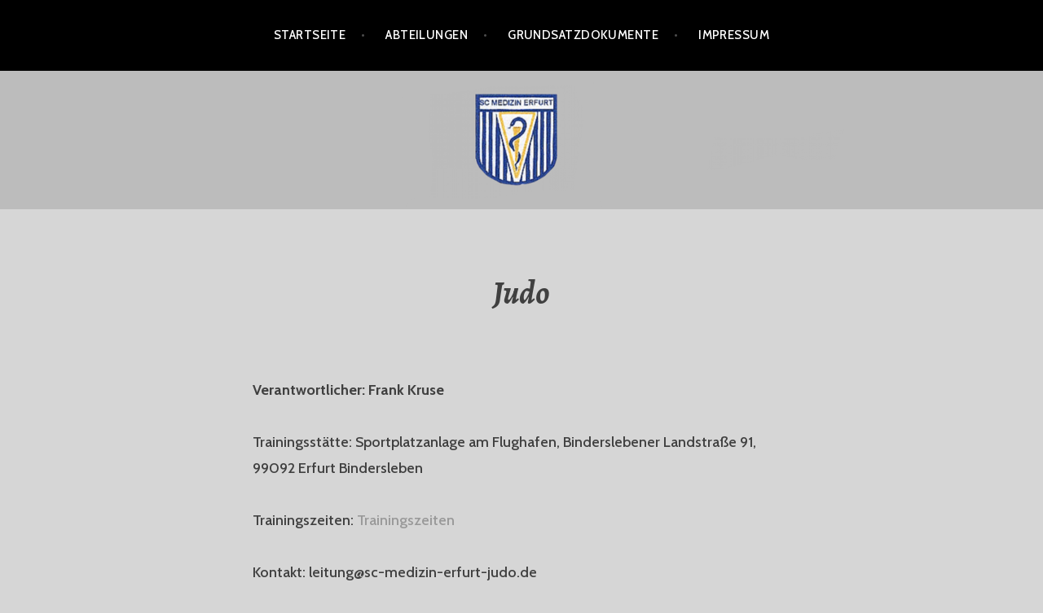

--- FILE ---
content_type: text/html; charset=UTF-8
request_url: http://sc-medizin-erfurt.de/judo
body_size: 11565
content:
<!DOCTYPE html>
<html lang="de">
<head>
<meta charset="UTF-8">
<meta name="viewport" content="width=device-width, initial-scale=1">
<link rel="profile" href="http://gmpg.org/xfn/11">
<link rel="pingback" href="http://sc-medizin-erfurt.de/xmlrpc.php">

<title>Judo &#8211; SC-Medizin-Erfurt</title>
<meta name='robots' content='max-image-preview:large' />
	<style>img:is([sizes="auto" i], [sizes^="auto," i]) { contain-intrinsic-size: 3000px 1500px }</style>
	<link rel='dns-prefetch' href='//fonts.googleapis.com' />
<link rel="alternate" type="application/rss+xml" title="SC-Medizin-Erfurt &raquo; Feed" href="http://sc-medizin-erfurt.de/feed" />
<link rel="alternate" type="application/rss+xml" title="SC-Medizin-Erfurt &raquo; Kommentar-Feed" href="http://sc-medizin-erfurt.de/comments/feed" />
<link rel="alternate" type="text/calendar" title="SC-Medizin-Erfurt &raquo; iCal Feed" href="http://sc-medizin-erfurt.de/events/?ical=1" />
<script type="text/javascript">
/* <![CDATA[ */
window._wpemojiSettings = {"baseUrl":"https:\/\/s.w.org\/images\/core\/emoji\/16.0.1\/72x72\/","ext":".png","svgUrl":"https:\/\/s.w.org\/images\/core\/emoji\/16.0.1\/svg\/","svgExt":".svg","source":{"concatemoji":"http:\/\/sc-medizin-erfurt.de\/wp-includes\/js\/wp-emoji-release.min.js?ver=6.8.3"}};
/*! This file is auto-generated */
!function(s,n){var o,i,e;function c(e){try{var t={supportTests:e,timestamp:(new Date).valueOf()};sessionStorage.setItem(o,JSON.stringify(t))}catch(e){}}function p(e,t,n){e.clearRect(0,0,e.canvas.width,e.canvas.height),e.fillText(t,0,0);var t=new Uint32Array(e.getImageData(0,0,e.canvas.width,e.canvas.height).data),a=(e.clearRect(0,0,e.canvas.width,e.canvas.height),e.fillText(n,0,0),new Uint32Array(e.getImageData(0,0,e.canvas.width,e.canvas.height).data));return t.every(function(e,t){return e===a[t]})}function u(e,t){e.clearRect(0,0,e.canvas.width,e.canvas.height),e.fillText(t,0,0);for(var n=e.getImageData(16,16,1,1),a=0;a<n.data.length;a++)if(0!==n.data[a])return!1;return!0}function f(e,t,n,a){switch(t){case"flag":return n(e,"\ud83c\udff3\ufe0f\u200d\u26a7\ufe0f","\ud83c\udff3\ufe0f\u200b\u26a7\ufe0f")?!1:!n(e,"\ud83c\udde8\ud83c\uddf6","\ud83c\udde8\u200b\ud83c\uddf6")&&!n(e,"\ud83c\udff4\udb40\udc67\udb40\udc62\udb40\udc65\udb40\udc6e\udb40\udc67\udb40\udc7f","\ud83c\udff4\u200b\udb40\udc67\u200b\udb40\udc62\u200b\udb40\udc65\u200b\udb40\udc6e\u200b\udb40\udc67\u200b\udb40\udc7f");case"emoji":return!a(e,"\ud83e\udedf")}return!1}function g(e,t,n,a){var r="undefined"!=typeof WorkerGlobalScope&&self instanceof WorkerGlobalScope?new OffscreenCanvas(300,150):s.createElement("canvas"),o=r.getContext("2d",{willReadFrequently:!0}),i=(o.textBaseline="top",o.font="600 32px Arial",{});return e.forEach(function(e){i[e]=t(o,e,n,a)}),i}function t(e){var t=s.createElement("script");t.src=e,t.defer=!0,s.head.appendChild(t)}"undefined"!=typeof Promise&&(o="wpEmojiSettingsSupports",i=["flag","emoji"],n.supports={everything:!0,everythingExceptFlag:!0},e=new Promise(function(e){s.addEventListener("DOMContentLoaded",e,{once:!0})}),new Promise(function(t){var n=function(){try{var e=JSON.parse(sessionStorage.getItem(o));if("object"==typeof e&&"number"==typeof e.timestamp&&(new Date).valueOf()<e.timestamp+604800&&"object"==typeof e.supportTests)return e.supportTests}catch(e){}return null}();if(!n){if("undefined"!=typeof Worker&&"undefined"!=typeof OffscreenCanvas&&"undefined"!=typeof URL&&URL.createObjectURL&&"undefined"!=typeof Blob)try{var e="postMessage("+g.toString()+"("+[JSON.stringify(i),f.toString(),p.toString(),u.toString()].join(",")+"));",a=new Blob([e],{type:"text/javascript"}),r=new Worker(URL.createObjectURL(a),{name:"wpTestEmojiSupports"});return void(r.onmessage=function(e){c(n=e.data),r.terminate(),t(n)})}catch(e){}c(n=g(i,f,p,u))}t(n)}).then(function(e){for(var t in e)n.supports[t]=e[t],n.supports.everything=n.supports.everything&&n.supports[t],"flag"!==t&&(n.supports.everythingExceptFlag=n.supports.everythingExceptFlag&&n.supports[t]);n.supports.everythingExceptFlag=n.supports.everythingExceptFlag&&!n.supports.flag,n.DOMReady=!1,n.readyCallback=function(){n.DOMReady=!0}}).then(function(){return e}).then(function(){var e;n.supports.everything||(n.readyCallback(),(e=n.source||{}).concatemoji?t(e.concatemoji):e.wpemoji&&e.twemoji&&(t(e.twemoji),t(e.wpemoji)))}))}((window,document),window._wpemojiSettings);
/* ]]> */
</script>
<style id='wp-emoji-styles-inline-css' type='text/css'>

	img.wp-smiley, img.emoji {
		display: inline !important;
		border: none !important;
		box-shadow: none !important;
		height: 1em !important;
		width: 1em !important;
		margin: 0 0.07em !important;
		vertical-align: -0.1em !important;
		background: none !important;
		padding: 0 !important;
	}
</style>
<link rel='stylesheet' id='wp-block-library-css' href='http://sc-medizin-erfurt.de/wp-includes/css/dist/block-library/style.min.css?ver=6.8.3' type='text/css' media='all' />
<style id='classic-theme-styles-inline-css' type='text/css'>
/*! This file is auto-generated */
.wp-block-button__link{color:#fff;background-color:#32373c;border-radius:9999px;box-shadow:none;text-decoration:none;padding:calc(.667em + 2px) calc(1.333em + 2px);font-size:1.125em}.wp-block-file__button{background:#32373c;color:#fff;text-decoration:none}
</style>
<style id='global-styles-inline-css' type='text/css'>
:root{--wp--preset--aspect-ratio--square: 1;--wp--preset--aspect-ratio--4-3: 4/3;--wp--preset--aspect-ratio--3-4: 3/4;--wp--preset--aspect-ratio--3-2: 3/2;--wp--preset--aspect-ratio--2-3: 2/3;--wp--preset--aspect-ratio--16-9: 16/9;--wp--preset--aspect-ratio--9-16: 9/16;--wp--preset--color--black: #000000;--wp--preset--color--cyan-bluish-gray: #abb8c3;--wp--preset--color--white: #ffffff;--wp--preset--color--pale-pink: #f78da7;--wp--preset--color--vivid-red: #cf2e2e;--wp--preset--color--luminous-vivid-orange: #ff6900;--wp--preset--color--luminous-vivid-amber: #fcb900;--wp--preset--color--light-green-cyan: #7bdcb5;--wp--preset--color--vivid-green-cyan: #00d084;--wp--preset--color--pale-cyan-blue: #8ed1fc;--wp--preset--color--vivid-cyan-blue: #0693e3;--wp--preset--color--vivid-purple: #9b51e0;--wp--preset--gradient--vivid-cyan-blue-to-vivid-purple: linear-gradient(135deg,rgba(6,147,227,1) 0%,rgb(155,81,224) 100%);--wp--preset--gradient--light-green-cyan-to-vivid-green-cyan: linear-gradient(135deg,rgb(122,220,180) 0%,rgb(0,208,130) 100%);--wp--preset--gradient--luminous-vivid-amber-to-luminous-vivid-orange: linear-gradient(135deg,rgba(252,185,0,1) 0%,rgba(255,105,0,1) 100%);--wp--preset--gradient--luminous-vivid-orange-to-vivid-red: linear-gradient(135deg,rgba(255,105,0,1) 0%,rgb(207,46,46) 100%);--wp--preset--gradient--very-light-gray-to-cyan-bluish-gray: linear-gradient(135deg,rgb(238,238,238) 0%,rgb(169,184,195) 100%);--wp--preset--gradient--cool-to-warm-spectrum: linear-gradient(135deg,rgb(74,234,220) 0%,rgb(151,120,209) 20%,rgb(207,42,186) 40%,rgb(238,44,130) 60%,rgb(251,105,98) 80%,rgb(254,248,76) 100%);--wp--preset--gradient--blush-light-purple: linear-gradient(135deg,rgb(255,206,236) 0%,rgb(152,150,240) 100%);--wp--preset--gradient--blush-bordeaux: linear-gradient(135deg,rgb(254,205,165) 0%,rgb(254,45,45) 50%,rgb(107,0,62) 100%);--wp--preset--gradient--luminous-dusk: linear-gradient(135deg,rgb(255,203,112) 0%,rgb(199,81,192) 50%,rgb(65,88,208) 100%);--wp--preset--gradient--pale-ocean: linear-gradient(135deg,rgb(255,245,203) 0%,rgb(182,227,212) 50%,rgb(51,167,181) 100%);--wp--preset--gradient--electric-grass: linear-gradient(135deg,rgb(202,248,128) 0%,rgb(113,206,126) 100%);--wp--preset--gradient--midnight: linear-gradient(135deg,rgb(2,3,129) 0%,rgb(40,116,252) 100%);--wp--preset--font-size--small: 13px;--wp--preset--font-size--medium: 20px;--wp--preset--font-size--large: 36px;--wp--preset--font-size--x-large: 42px;--wp--preset--spacing--20: 0.44rem;--wp--preset--spacing--30: 0.67rem;--wp--preset--spacing--40: 1rem;--wp--preset--spacing--50: 1.5rem;--wp--preset--spacing--60: 2.25rem;--wp--preset--spacing--70: 3.38rem;--wp--preset--spacing--80: 5.06rem;--wp--preset--shadow--natural: 6px 6px 9px rgba(0, 0, 0, 0.2);--wp--preset--shadow--deep: 12px 12px 50px rgba(0, 0, 0, 0.4);--wp--preset--shadow--sharp: 6px 6px 0px rgba(0, 0, 0, 0.2);--wp--preset--shadow--outlined: 6px 6px 0px -3px rgba(255, 255, 255, 1), 6px 6px rgba(0, 0, 0, 1);--wp--preset--shadow--crisp: 6px 6px 0px rgba(0, 0, 0, 1);}:where(.is-layout-flex){gap: 0.5em;}:where(.is-layout-grid){gap: 0.5em;}body .is-layout-flex{display: flex;}.is-layout-flex{flex-wrap: wrap;align-items: center;}.is-layout-flex > :is(*, div){margin: 0;}body .is-layout-grid{display: grid;}.is-layout-grid > :is(*, div){margin: 0;}:where(.wp-block-columns.is-layout-flex){gap: 2em;}:where(.wp-block-columns.is-layout-grid){gap: 2em;}:where(.wp-block-post-template.is-layout-flex){gap: 1.25em;}:where(.wp-block-post-template.is-layout-grid){gap: 1.25em;}.has-black-color{color: var(--wp--preset--color--black) !important;}.has-cyan-bluish-gray-color{color: var(--wp--preset--color--cyan-bluish-gray) !important;}.has-white-color{color: var(--wp--preset--color--white) !important;}.has-pale-pink-color{color: var(--wp--preset--color--pale-pink) !important;}.has-vivid-red-color{color: var(--wp--preset--color--vivid-red) !important;}.has-luminous-vivid-orange-color{color: var(--wp--preset--color--luminous-vivid-orange) !important;}.has-luminous-vivid-amber-color{color: var(--wp--preset--color--luminous-vivid-amber) !important;}.has-light-green-cyan-color{color: var(--wp--preset--color--light-green-cyan) !important;}.has-vivid-green-cyan-color{color: var(--wp--preset--color--vivid-green-cyan) !important;}.has-pale-cyan-blue-color{color: var(--wp--preset--color--pale-cyan-blue) !important;}.has-vivid-cyan-blue-color{color: var(--wp--preset--color--vivid-cyan-blue) !important;}.has-vivid-purple-color{color: var(--wp--preset--color--vivid-purple) !important;}.has-black-background-color{background-color: var(--wp--preset--color--black) !important;}.has-cyan-bluish-gray-background-color{background-color: var(--wp--preset--color--cyan-bluish-gray) !important;}.has-white-background-color{background-color: var(--wp--preset--color--white) !important;}.has-pale-pink-background-color{background-color: var(--wp--preset--color--pale-pink) !important;}.has-vivid-red-background-color{background-color: var(--wp--preset--color--vivid-red) !important;}.has-luminous-vivid-orange-background-color{background-color: var(--wp--preset--color--luminous-vivid-orange) !important;}.has-luminous-vivid-amber-background-color{background-color: var(--wp--preset--color--luminous-vivid-amber) !important;}.has-light-green-cyan-background-color{background-color: var(--wp--preset--color--light-green-cyan) !important;}.has-vivid-green-cyan-background-color{background-color: var(--wp--preset--color--vivid-green-cyan) !important;}.has-pale-cyan-blue-background-color{background-color: var(--wp--preset--color--pale-cyan-blue) !important;}.has-vivid-cyan-blue-background-color{background-color: var(--wp--preset--color--vivid-cyan-blue) !important;}.has-vivid-purple-background-color{background-color: var(--wp--preset--color--vivid-purple) !important;}.has-black-border-color{border-color: var(--wp--preset--color--black) !important;}.has-cyan-bluish-gray-border-color{border-color: var(--wp--preset--color--cyan-bluish-gray) !important;}.has-white-border-color{border-color: var(--wp--preset--color--white) !important;}.has-pale-pink-border-color{border-color: var(--wp--preset--color--pale-pink) !important;}.has-vivid-red-border-color{border-color: var(--wp--preset--color--vivid-red) !important;}.has-luminous-vivid-orange-border-color{border-color: var(--wp--preset--color--luminous-vivid-orange) !important;}.has-luminous-vivid-amber-border-color{border-color: var(--wp--preset--color--luminous-vivid-amber) !important;}.has-light-green-cyan-border-color{border-color: var(--wp--preset--color--light-green-cyan) !important;}.has-vivid-green-cyan-border-color{border-color: var(--wp--preset--color--vivid-green-cyan) !important;}.has-pale-cyan-blue-border-color{border-color: var(--wp--preset--color--pale-cyan-blue) !important;}.has-vivid-cyan-blue-border-color{border-color: var(--wp--preset--color--vivid-cyan-blue) !important;}.has-vivid-purple-border-color{border-color: var(--wp--preset--color--vivid-purple) !important;}.has-vivid-cyan-blue-to-vivid-purple-gradient-background{background: var(--wp--preset--gradient--vivid-cyan-blue-to-vivid-purple) !important;}.has-light-green-cyan-to-vivid-green-cyan-gradient-background{background: var(--wp--preset--gradient--light-green-cyan-to-vivid-green-cyan) !important;}.has-luminous-vivid-amber-to-luminous-vivid-orange-gradient-background{background: var(--wp--preset--gradient--luminous-vivid-amber-to-luminous-vivid-orange) !important;}.has-luminous-vivid-orange-to-vivid-red-gradient-background{background: var(--wp--preset--gradient--luminous-vivid-orange-to-vivid-red) !important;}.has-very-light-gray-to-cyan-bluish-gray-gradient-background{background: var(--wp--preset--gradient--very-light-gray-to-cyan-bluish-gray) !important;}.has-cool-to-warm-spectrum-gradient-background{background: var(--wp--preset--gradient--cool-to-warm-spectrum) !important;}.has-blush-light-purple-gradient-background{background: var(--wp--preset--gradient--blush-light-purple) !important;}.has-blush-bordeaux-gradient-background{background: var(--wp--preset--gradient--blush-bordeaux) !important;}.has-luminous-dusk-gradient-background{background: var(--wp--preset--gradient--luminous-dusk) !important;}.has-pale-ocean-gradient-background{background: var(--wp--preset--gradient--pale-ocean) !important;}.has-electric-grass-gradient-background{background: var(--wp--preset--gradient--electric-grass) !important;}.has-midnight-gradient-background{background: var(--wp--preset--gradient--midnight) !important;}.has-small-font-size{font-size: var(--wp--preset--font-size--small) !important;}.has-medium-font-size{font-size: var(--wp--preset--font-size--medium) !important;}.has-large-font-size{font-size: var(--wp--preset--font-size--large) !important;}.has-x-large-font-size{font-size: var(--wp--preset--font-size--x-large) !important;}
:where(.wp-block-post-template.is-layout-flex){gap: 1.25em;}:where(.wp-block-post-template.is-layout-grid){gap: 1.25em;}
:where(.wp-block-columns.is-layout-flex){gap: 2em;}:where(.wp-block-columns.is-layout-grid){gap: 2em;}
:root :where(.wp-block-pullquote){font-size: 1.5em;line-height: 1.6;}
</style>
<link rel='stylesheet' id='bsk-pdf-manager-pro-css-css' href='http://sc-medizin-erfurt.de/wp-content/plugins/bsk-pdf-manager/css/bsk-pdf-manager-pro.css?ver=1752340630' type='text/css' media='all' />
<link rel='stylesheet' id='argent-style-css' href='http://sc-medizin-erfurt.de/wp-content/themes/argent/style.css?ver=6.8.3' type='text/css' media='all' />
<style id='argent-style-inline-css' type='text/css'>
.site-branding { background-image: url(http://sc-medizin-erfurt.de/wp-content/uploads/2025/07/cropped-cropped-logo-breitbild-grau-unterlegt-neu-2.png); }
</style>
<link rel='stylesheet' id='argent-fonts-css' href='https://fonts.googleapis.com/css?family=Cabin%3A500%2C700%2C500italic%2C700italic%7CAlegreya%3A400%2C700%2C400italic%2C700italic&#038;subset=latin%2Clatin-ext' type='text/css' media='all' />
<link rel='stylesheet' id='genericons-css' href='http://sc-medizin-erfurt.de/wp-content/themes/argent/genericons/genericons.css?ver=3.4.1' type='text/css' media='all' />
<link rel='stylesheet' id='tablepress-default-css' href='http://sc-medizin-erfurt.de/wp-content/plugins/tablepress/css/build/default.css?ver=3.1.3' type='text/css' media='all' />
<link rel='stylesheet' id='um_modal-css' href='http://sc-medizin-erfurt.de/wp-content/plugins/ultimate-member/assets/css/um-modal.min.css?ver=2.10.5' type='text/css' media='all' />
<link rel='stylesheet' id='um_ui-css' href='http://sc-medizin-erfurt.de/wp-content/plugins/ultimate-member/assets/libs/jquery-ui/jquery-ui.min.css?ver=1.13.2' type='text/css' media='all' />
<link rel='stylesheet' id='um_tipsy-css' href='http://sc-medizin-erfurt.de/wp-content/plugins/ultimate-member/assets/libs/tipsy/tipsy.min.css?ver=1.0.0a' type='text/css' media='all' />
<link rel='stylesheet' id='um_raty-css' href='http://sc-medizin-erfurt.de/wp-content/plugins/ultimate-member/assets/libs/raty/um-raty.min.css?ver=2.6.0' type='text/css' media='all' />
<link rel='stylesheet' id='select2-css' href='http://sc-medizin-erfurt.de/wp-content/plugins/ultimate-member/assets/libs/select2/select2.min.css?ver=4.0.13' type='text/css' media='all' />
<link rel='stylesheet' id='um_fileupload-css' href='http://sc-medizin-erfurt.de/wp-content/plugins/ultimate-member/assets/css/um-fileupload.min.css?ver=2.10.5' type='text/css' media='all' />
<link rel='stylesheet' id='um_confirm-css' href='http://sc-medizin-erfurt.de/wp-content/plugins/ultimate-member/assets/libs/um-confirm/um-confirm.min.css?ver=1.0' type='text/css' media='all' />
<link rel='stylesheet' id='um_datetime-css' href='http://sc-medizin-erfurt.de/wp-content/plugins/ultimate-member/assets/libs/pickadate/default.min.css?ver=3.6.2' type='text/css' media='all' />
<link rel='stylesheet' id='um_datetime_date-css' href='http://sc-medizin-erfurt.de/wp-content/plugins/ultimate-member/assets/libs/pickadate/default.date.min.css?ver=3.6.2' type='text/css' media='all' />
<link rel='stylesheet' id='um_datetime_time-css' href='http://sc-medizin-erfurt.de/wp-content/plugins/ultimate-member/assets/libs/pickadate/default.time.min.css?ver=3.6.2' type='text/css' media='all' />
<link rel='stylesheet' id='um_fonticons_ii-css' href='http://sc-medizin-erfurt.de/wp-content/plugins/ultimate-member/assets/libs/legacy/fonticons/fonticons-ii.min.css?ver=2.10.5' type='text/css' media='all' />
<link rel='stylesheet' id='um_fonticons_fa-css' href='http://sc-medizin-erfurt.de/wp-content/plugins/ultimate-member/assets/libs/legacy/fonticons/fonticons-fa.min.css?ver=2.10.5' type='text/css' media='all' />
<link rel='stylesheet' id='um_fontawesome-css' href='http://sc-medizin-erfurt.de/wp-content/plugins/ultimate-member/assets/css/um-fontawesome.min.css?ver=6.5.2' type='text/css' media='all' />
<link rel='stylesheet' id='um_common-css' href='http://sc-medizin-erfurt.de/wp-content/plugins/ultimate-member/assets/css/common.min.css?ver=2.10.5' type='text/css' media='all' />
<link rel='stylesheet' id='um_responsive-css' href='http://sc-medizin-erfurt.de/wp-content/plugins/ultimate-member/assets/css/um-responsive.min.css?ver=2.10.5' type='text/css' media='all' />
<link rel='stylesheet' id='um_styles-css' href='http://sc-medizin-erfurt.de/wp-content/plugins/ultimate-member/assets/css/um-styles.min.css?ver=2.10.5' type='text/css' media='all' />
<link rel='stylesheet' id='um_crop-css' href='http://sc-medizin-erfurt.de/wp-content/plugins/ultimate-member/assets/libs/cropper/cropper.min.css?ver=1.6.1' type='text/css' media='all' />
<link rel='stylesheet' id='um_profile-css' href='http://sc-medizin-erfurt.de/wp-content/plugins/ultimate-member/assets/css/um-profile.min.css?ver=2.10.5' type='text/css' media='all' />
<link rel='stylesheet' id='um_account-css' href='http://sc-medizin-erfurt.de/wp-content/plugins/ultimate-member/assets/css/um-account.min.css?ver=2.10.5' type='text/css' media='all' />
<link rel='stylesheet' id='um_misc-css' href='http://sc-medizin-erfurt.de/wp-content/plugins/ultimate-member/assets/css/um-misc.min.css?ver=2.10.5' type='text/css' media='all' />
<link rel='stylesheet' id='um_default_css-css' href='http://sc-medizin-erfurt.de/wp-content/plugins/ultimate-member/assets/css/um-old-default.min.css?ver=2.10.5' type='text/css' media='all' />
<script type="text/javascript" src="http://sc-medizin-erfurt.de/wp-includes/js/jquery/jquery.min.js?ver=3.7.1" id="jquery-core-js"></script>
<script type="text/javascript" src="http://sc-medizin-erfurt.de/wp-includes/js/jquery/jquery-migrate.min.js?ver=3.4.1" id="jquery-migrate-js"></script>
<script type="text/javascript" id="bsk-pdf-manager-pro-js-extra">
/* <![CDATA[ */
var bsk_pdf_pro = {"ajaxurl":"http:\/\/sc-medizin-erfurt.de\/wp-admin\/admin-ajax.php"};
/* ]]> */
</script>
<script type="text/javascript" src="http://sc-medizin-erfurt.de/wp-content/plugins/bsk-pdf-manager/js/bsk_pdf_manager_pro.js?ver=1752340630" id="bsk-pdf-manager-pro-js"></script>
<script type="text/javascript" src="http://sc-medizin-erfurt.de/wp-content/plugins/ultimate-member/assets/js/um-gdpr.min.js?ver=2.10.5" id="um-gdpr-js"></script>
<link rel="https://api.w.org/" href="http://sc-medizin-erfurt.de/wp-json/" /><link rel="alternate" title="JSON" type="application/json" href="http://sc-medizin-erfurt.de/wp-json/wp/v2/pages/29" /><link rel="EditURI" type="application/rsd+xml" title="RSD" href="http://sc-medizin-erfurt.de/xmlrpc.php?rsd" />
<meta name="generator" content="WordPress 6.8.3" />
<link rel="canonical" href="http://sc-medizin-erfurt.de/judo" />
<link rel='shortlink' href='http://sc-medizin-erfurt.de/?p=29' />
<link rel="alternate" title="oEmbed (JSON)" type="application/json+oembed" href="http://sc-medizin-erfurt.de/wp-json/oembed/1.0/embed?url=http%3A%2F%2Fsc-medizin-erfurt.de%2Fjudo" />
<link rel="alternate" title="oEmbed (XML)" type="text/xml+oembed" href="http://sc-medizin-erfurt.de/wp-json/oembed/1.0/embed?url=http%3A%2F%2Fsc-medizin-erfurt.de%2Fjudo&#038;format=xml" />
<meta name="tec-api-version" content="v1"><meta name="tec-api-origin" content="http://sc-medizin-erfurt.de"><link rel="alternate" href="http://sc-medizin-erfurt.de/wp-json/tribe/events/v1/" /><style type="text/css">.broken_link, a.broken_link {
	text-decoration: line-through;
}</style>	<style type="text/css">
			.site-title,
		.site-description {
			position: absolute;
			clip: rect(1px, 1px, 1px, 1px);
		}
	
	</style>
<style type="text/css" id="custom-background-css">
body.custom-background { background-color: #d6d6d6; }
</style>
	<link rel="icon" href="http://sc-medizin-erfurt.de/wp-content/uploads/2020/04/cropped-logo-32x32.png" sizes="32x32" />
<link rel="icon" href="http://sc-medizin-erfurt.de/wp-content/uploads/2020/04/cropped-logo-192x192.png" sizes="192x192" />
<link rel="apple-touch-icon" href="http://sc-medizin-erfurt.de/wp-content/uploads/2020/04/cropped-logo-180x180.png" />
<meta name="msapplication-TileImage" content="http://sc-medizin-erfurt.de/wp-content/uploads/2020/04/cropped-logo-270x270.png" />
</head>

<body class="wp-singular page-template-default page page-id-29 custom-background wp-theme-argent tribe-no-js without-featured-image">
<div id="page" class="hfeed site">
	<a class="skip-link screen-reader-text" href="#content">Zum Inhalt springen</a>

	<header id="masthead" class="site-header" role="banner">

		<nav id="site-navigation" class="main-navigation" role="navigation">
			<button class="menu-toggle" aria-controls="primary-menu" aria-expanded="false">Menü</button>
			<div class="menu-hauptmenue-container"><ul id="primary-menu" class="menu"><li id="menu-item-100" class="menu-item menu-item-type-post_type menu-item-object-page menu-item-home menu-item-has-children menu-item-100"><a href="http://sc-medizin-erfurt.de/">Startseite</a>
<ul class="sub-menu">
	<li id="menu-item-2736" class="menu-item menu-item-type-post_type menu-item-object-page menu-item-2736"><a href="http://sc-medizin-erfurt.de/vereinssportfest-2024">Vereinssportfest 2024</a></li>
	<li id="menu-item-1286" class="menu-item menu-item-type-post_type menu-item-object-page menu-item-1286"><a href="http://sc-medizin-erfurt.de/informationen-zur-geschichte-des-vereins">Informationen zur Geschichte des Vereins</a></li>
</ul>
</li>
<li id="menu-item-88" class="menu-item menu-item-type-post_type menu-item-object-page current-menu-ancestor current-menu-parent current_page_parent current_page_ancestor menu-item-has-children menu-item-88"><a href="http://sc-medizin-erfurt.de/abteilungen">Abteilungen</a>
<ul class="sub-menu">
	<li id="menu-item-95" class="menu-item menu-item-type-post_type menu-item-object-page current-menu-item page_item page-item-29 current_page_item menu-item-has-children menu-item-95"><a href="http://sc-medizin-erfurt.de/judo" aria-current="page">Judo</a>
	<ul class="sub-menu">
		<li id="menu-item-2642" class="menu-item menu-item-type-post_type menu-item-object-page menu-item-2642"><a href="http://sc-medizin-erfurt.de/aktuelles-2024">Aktuelles</a></li>
		<li id="menu-item-101" class="menu-item menu-item-type-post_type menu-item-object-page menu-item-101"><a href="http://sc-medizin-erfurt.de/termine">Termine</a></li>
		<li id="menu-item-102" class="menu-item menu-item-type-post_type menu-item-object-page menu-item-102"><a href="http://sc-medizin-erfurt.de/trainingszeiten">Trainingszeiten</a></li>
		<li id="menu-item-1101" class="menu-item menu-item-type-post_type menu-item-object-page menu-item-has-children menu-item-1101"><a href="http://sc-medizin-erfurt.de/trainingsgruppe-jugend-u9-u16">Trainingsgruppe Jugend U9 – U16</a>
		<ul class="sub-menu">
			<li id="menu-item-897" class="menu-item menu-item-type-post_type menu-item-object-page menu-item-897"><a href="http://sc-medizin-erfurt.de/unsere-trainer">Unsere Trainerin und Trainer</a></li>
			<li id="menu-item-975" class="menu-item menu-item-type-post_type menu-item-object-page menu-item-has-children menu-item-975"><a href="http://sc-medizin-erfurt.de/sportliche-erfolge">Sportliche Erfolge</a>
			<ul class="sub-menu">
				<li id="menu-item-2166" class="menu-item menu-item-type-post_type menu-item-object-page menu-item-2166"><a href="http://sc-medizin-erfurt.de/erfolge-im-jahr-2024">Erfolge im Jahr 2024</a></li>
				<li id="menu-item-1026" class="menu-item menu-item-type-post_type menu-item-object-page menu-item-1026"><a href="http://sc-medizin-erfurt.de/jahr-2023">Erfolge im Jahr 2023</a></li>
				<li id="menu-item-1021" class="menu-item menu-item-type-post_type menu-item-object-page menu-item-1021"><a href="http://sc-medizin-erfurt.de/jahr-2022">Erfolge im Jahr 2022</a></li>
			</ul>
</li>
		</ul>
</li>
		<li id="menu-item-869" class="menu-item menu-item-type-post_type menu-item-object-page menu-item-869"><a href="http://sc-medizin-erfurt.de/trainingsgruppen">Trainingsgruppe der alten Herren</a></li>
		<li id="menu-item-2191" class="menu-item menu-item-type-post_type menu-item-object-page menu-item-2191"><a href="http://sc-medizin-erfurt.de/in-memoriam">In Memoriam</a></li>
		<li id="menu-item-97" class="menu-item menu-item-type-post_type menu-item-object-page menu-item-97"><a href="http://sc-medizin-erfurt.de/kontakt">Kontakt</a></li>
	</ul>
</li>
	<li id="menu-item-90" class="menu-item menu-item-type-post_type menu-item-object-page menu-item-90"><a href="http://sc-medizin-erfurt.de/fussball">Fußball</a></li>
	<li id="menu-item-94" class="menu-item menu-item-type-post_type menu-item-object-page menu-item-94"><a href="http://sc-medizin-erfurt.de/inline-eishockey">Inline/Eishockey</a></li>
	<li id="menu-item-96" class="menu-item menu-item-type-post_type menu-item-object-page menu-item-96"><a href="http://sc-medizin-erfurt.de/kegeln">Kegeln</a></li>
	<li id="menu-item-98" class="menu-item menu-item-type-post_type menu-item-object-page menu-item-98"><a href="http://sc-medizin-erfurt.de/rollhockey">Rollhockey</a></li>
	<li id="menu-item-99" class="menu-item menu-item-type-post_type menu-item-object-page menu-item-99"><a href="http://sc-medizin-erfurt.de/schwimmen">Schwimmen</a></li>
	<li id="menu-item-103" class="menu-item menu-item-type-post_type menu-item-object-page menu-item-103"><a href="http://sc-medizin-erfurt.de/volleyball">Volleyball</a></li>
</ul>
</li>
<li id="menu-item-92" class="menu-item menu-item-type-post_type menu-item-object-page menu-item-92"><a href="http://sc-medizin-erfurt.de/grundsatzdokumente">Grundsatzdokumente</a></li>
<li id="menu-item-93" class="menu-item menu-item-type-post_type menu-item-object-page menu-item-93"><a href="http://sc-medizin-erfurt.de/impressum">Impressum</a></li>
</ul></div>		</nav><!-- #site-navigation -->

		<div class="site-branding">
			<h1 class="site-title"><a href="http://sc-medizin-erfurt.de/" rel="home">SC-Medizin-Erfurt</a></h1>
			<h2 class="site-description"></h2>
		</div><!-- .site-branding -->

	</header><!-- #masthead -->

	<div id="content" class="site-content">

	<div id="primary" class="content-area">
		<main id="main" class="site-main" role="main">

			
				
<article id="post-29" class="post-29 page type-page status-publish hentry">
	<header class="page-header">
		<h1 class="page-title">Judo</h1>	</header><!-- .page-header -->

	<div class="page-content">
		
<p></p>



<p class="has-text-align-left"><strong>Verantwortlicher: Frank Kruse</strong></p>



<p class="has-text-align-left">Trainingsstätte: Sportplatzanlage am Flughafen, Binderslebener Landstraße 91, 99092 Erfurt Bindersleben</p>



<p>Trainingszeiten: <a href="https://sc-medizin-erfurt.de/trainingszeiten">Trainingszeiten</a></p>



<p>Kontakt: leitung@sc-medizin-erfurt-judo.de</p>



<p>_________________________________________________________________</p>



<p style="font-size:27px"></p>


<div class="wp-block-image">
<figure class="aligncenter size-large is-resized"><img fetchpriority="high" decoding="async" width="1024" height="1024" src="http://sc-medizin-erfurt.de/wp-content/uploads/2023/11/SC-Medizin-Judo-1-1-1024x1024.jpg" alt="" class="wp-image-1906" style="width:402px;height:402px" srcset="http://sc-medizin-erfurt.de/wp-content/uploads/2023/11/SC-Medizin-Judo-1-1-1024x1024.jpg 1024w, http://sc-medizin-erfurt.de/wp-content/uploads/2023/11/SC-Medizin-Judo-1-1-300x300.jpg 300w, http://sc-medizin-erfurt.de/wp-content/uploads/2023/11/SC-Medizin-Judo-1-1-150x150.jpg 150w, http://sc-medizin-erfurt.de/wp-content/uploads/2023/11/SC-Medizin-Judo-1-1-768x768.jpg 768w, http://sc-medizin-erfurt.de/wp-content/uploads/2023/11/SC-Medizin-Judo-1-1-660x660.jpg 660w, http://sc-medizin-erfurt.de/wp-content/uploads/2023/11/SC-Medizin-Judo-1-1.jpg 1067w" sizes="(max-width: 1024px) 100vw, 1024px" /></figure></div>


<p></p>



<p class="has-text-align-center" style="font-size:28px"><strong>Herzlich   Willkommen   bei   der   Abteilung   Judo   des   SC Medizin Erfurt e.v.</strong></p>



<p>Entstanden aus der BSG Medizin Erfurt heraus, blickt unsere Abteilung auf über 70 Jahre Judosport zurück.</p>



<p>Damit zählt der SC Medizin Erfurt zu den ältesten Judovereinen in Erfurt.</p>



<p>Im Laufe der vielen Jahrzehnte entwickelte sich die Philosophie im Verein, dass die „alten“ kampferfahrenen Judoka nach ihrem aktiven Kämpferleben bestrebt sind, Ihr gesammeltes Wissen und Können an die Jugend weiterzugeben.</p>



<p>Hierfür stehen zahlreiche, qualifizierte Trainer zur Verfügung.&nbsp;&nbsp;</p>



<p style="font-size:25px"><strong>Warum ausgerechnet Judo?</strong></p>



<p>Der Begründer der Sportart Judo äußerte sich hierzu wie folgt:</p>



<div class="wp-block-media-text alignwide is-stacked-on-mobile" style="grid-template-columns:28% auto"><figure class="wp-block-media-text__media"><img decoding="async" width="125" height="130" src="http://sc-medizin-erfurt.de/wp-content/uploads/2023/03/Kano.jpg" alt="" class="wp-image-1126 size-full"/></figure><div class="wp-block-media-text__content">
<p><strong> &#8220;Nicht zu kämpfen heißt niemals zu verlieren.&#8221; Die Menschen sind Rivalen im Wettkampf, aber geeint und Freunde in der Ausübung ihres Sportes und noch mehr im täglichen Leben.</strong></p>



<p class="has-medium-font-size"><strong>Jigoro Kano</strong></p>
</div></div>



<p></p>



<p>Judo fördert nicht nur die Konzentration, Koordination und die Bewegung. Im Judo vereinen sich verschiedenste Sportarten, wodurch Kraft, Ausdauer, Schnelligkeit und Koordination gefördert werden. Durch seine Philosophie erzieht der Judosport zu Respekt und Achtung vor dem Gegner und seinen Mitmenschen.</p>



<p>Unsere Abteilung bietet seinen über 100 Mitgliedern Judosport von Jung bis Alt an.</p>



<p style="font-size:25px"><strong>Judo ist für jeden Mann und jede Frau geeignet! </strong></p>



<p>Aus diesem Grund bestehen in unsere Abteilung Judo die verschiedensten Trainingsgruppen. Beginnend bei der Judogruppe „Jung“ (ab 4 Jahren), über unsere Judogruppe „Jugend“ (ab 7-8 Jahren), bis hin zu unserer „Erwachsenen Gruppe“ (ab 17-18 Jahren) und den „Alten Herren“.</p>



<p style="font-size:25px"><strong>Interesse an einem Probetraining?</strong></p>



<p>Kein Problem, neben Neugierde, Freude an der Bewegung sollten Sportsachen und etwas zum Trinken mitgebracht werden.</p>



<p>Wir laden jeden Interessierten recht herzlich zu einem Probetraining bei uns ein, um nicht nur den Judosport sondern auch den Verein besser kennenzulernen.</p>



<p>Alles weitere klären wir in einem persönlichen Gespräch vor Ort.</p>



<p>Kontakt kann jederzeit über die jeweiligen Trainer der entsprechenden Trainingsgruppen aufgenommen werden.</p>



<p></p>



<h3 class="wp-block-heading"></h3>



<p>Weitere Infos unter <a href="http://sc-medizin-erfurt.de/trainingszeiten" data-type="URL">Trainingszeiten</a>.</p>
	</div><!-- .page-content -->

	<footer class="entry-footer entry-meta">
			</footer><!-- .entry-footer -->
</article><!-- #post-## -->

				
			
		</main><!-- #main -->
	</div><!-- #primary -->


	</div><!-- #content -->

	<footer id="colophon" class="site-footer" role="contentinfo">
		<div class="site-info">
			<a href="http://wordpress.org/">Proudly powered by WordPress</a>
			<span class="sep"> | </span>
			Theme: Argent von <a href="https://wordpress.com/themes/" rel="designer">Automattic</a>.		</div><!-- .site-info -->
	</footer><!-- #colophon -->
</div><!-- #page -->


<div id="um_upload_single" style="display:none;"></div>

<div id="um_view_photo" style="display:none;">
	<a href="javascript:void(0);" data-action="um_remove_modal" class="um-modal-close" aria-label="Modale Ansicht des Bildes schließen">
		<i class="um-faicon-times"></i>
	</a>

	<div class="um-modal-body photo">
		<div class="um-modal-photo"></div>
	</div>
</div>
<script type="speculationrules">
{"prefetch":[{"source":"document","where":{"and":[{"href_matches":"\/*"},{"not":{"href_matches":["\/wp-*.php","\/wp-admin\/*","\/wp-content\/uploads\/*","\/wp-content\/*","\/wp-content\/plugins\/*","\/wp-content\/themes\/argent\/*","\/*\\?(.+)"]}},{"not":{"selector_matches":"a[rel~=\"nofollow\"]"}},{"not":{"selector_matches":".no-prefetch, .no-prefetch a"}}]},"eagerness":"conservative"}]}
</script>
		<script>
		( function ( body ) {
			'use strict';
			body.className = body.className.replace( /\btribe-no-js\b/, 'tribe-js' );
		} )( document.body );
		</script>
		<script> /* <![CDATA[ */var tribe_l10n_datatables = {"aria":{"sort_ascending":": activate to sort column ascending","sort_descending":": activate to sort column descending"},"length_menu":"Show _MENU_ entries","empty_table":"No data available in table","info":"Showing _START_ to _END_ of _TOTAL_ entries","info_empty":"Showing 0 to 0 of 0 entries","info_filtered":"(filtered from _MAX_ total entries)","zero_records":"No matching records found","search":"Search:","all_selected_text":"All items on this page were selected. ","select_all_link":"Select all pages","clear_selection":"Clear Selection.","pagination":{"all":"All","next":"Next","previous":"Previous"},"select":{"rows":{"0":"","_":": Selected %d rows","1":": Selected 1 row"}},"datepicker":{"dayNames":["Sonntag","Montag","Dienstag","Mittwoch","Donnerstag","Freitag","Samstag"],"dayNamesShort":["So.","Mo.","Di.","Mi.","Do.","Fr.","Sa."],"dayNamesMin":["S","M","D","M","D","F","S"],"monthNames":["Januar","Februar","M\u00e4rz","April","Mai","Juni","Juli","August","September","Oktober","November","Dezember"],"monthNamesShort":["Januar","Februar","M\u00e4rz","April","Mai","Juni","Juli","August","September","Oktober","November","Dezember"],"monthNamesMin":["Jan.","Feb.","M\u00e4rz","Apr.","Mai","Juni","Juli","Aug.","Sep.","Okt.","Nov.","Dez."],"nextText":"Next","prevText":"Prev","currentText":"Today","closeText":"Done","today":"Today","clear":"Clear"}};/* ]]> */ </script><script type="text/javascript" src="http://sc-medizin-erfurt.de/wp-content/themes/argent/js/argent.js?ver=20150326" id="argent-js-js"></script>
<script type="text/javascript" src="http://sc-medizin-erfurt.de/wp-content/themes/argent/js/navigation.js?ver=20120206" id="argent-navigation-js"></script>
<script type="text/javascript" src="http://sc-medizin-erfurt.de/wp-content/themes/argent/js/skip-link-focus-fix.js?ver=20130115" id="argent-skip-link-focus-fix-js"></script>
<script src='http://sc-medizin-erfurt.de/wp-content/plugins/the-events-calendar/common/build/js/underscore-before.js'></script>
<script type="text/javascript" src="http://sc-medizin-erfurt.de/wp-includes/js/underscore.min.js?ver=1.13.7" id="underscore-js"></script>
<script src='http://sc-medizin-erfurt.de/wp-content/plugins/the-events-calendar/common/build/js/underscore-after.js'></script>
<script type="text/javascript" id="wp-util-js-extra">
/* <![CDATA[ */
var _wpUtilSettings = {"ajax":{"url":"\/wp-admin\/admin-ajax.php"}};
/* ]]> */
</script>
<script type="text/javascript" src="http://sc-medizin-erfurt.de/wp-includes/js/wp-util.min.js?ver=6.8.3" id="wp-util-js"></script>
<script type="text/javascript" src="http://sc-medizin-erfurt.de/wp-includes/js/dist/hooks.min.js?ver=4d63a3d491d11ffd8ac6" id="wp-hooks-js"></script>
<script type="text/javascript" src="http://sc-medizin-erfurt.de/wp-includes/js/dist/i18n.min.js?ver=5e580eb46a90c2b997e6" id="wp-i18n-js"></script>
<script type="text/javascript" id="wp-i18n-js-after">
/* <![CDATA[ */
wp.i18n.setLocaleData( { 'text direction\u0004ltr': [ 'ltr' ] } );
/* ]]> */
</script>
<script type="text/javascript" src="http://sc-medizin-erfurt.de/wp-content/plugins/ultimate-member/assets/libs/tipsy/tipsy.min.js?ver=1.0.0a" id="um_tipsy-js"></script>
<script type="text/javascript" src="http://sc-medizin-erfurt.de/wp-content/plugins/ultimate-member/assets/libs/um-confirm/um-confirm.min.js?ver=1.0" id="um_confirm-js"></script>
<script type="text/javascript" src="http://sc-medizin-erfurt.de/wp-content/plugins/ultimate-member/assets/libs/pickadate/picker.min.js?ver=3.6.2" id="um_datetime-js"></script>
<script type="text/javascript" src="http://sc-medizin-erfurt.de/wp-content/plugins/ultimate-member/assets/libs/pickadate/picker.date.min.js?ver=3.6.2" id="um_datetime_date-js"></script>
<script type="text/javascript" src="http://sc-medizin-erfurt.de/wp-content/plugins/ultimate-member/assets/libs/pickadate/picker.time.min.js?ver=3.6.2" id="um_datetime_time-js"></script>
<script type="text/javascript" src="http://sc-medizin-erfurt.de/wp-content/plugins/ultimate-member/assets/libs/pickadate/translations/de_DE.min.js?ver=3.6.2" id="um_datetime_locale-js"></script>
<script type="text/javascript" id="um_common-js-extra">
/* <![CDATA[ */
var um_common_variables = {"locale":"de_DE"};
var um_common_variables = {"locale":"de_DE"};
/* ]]> */
</script>
<script type="text/javascript" src="http://sc-medizin-erfurt.de/wp-content/plugins/ultimate-member/assets/js/common.min.js?ver=2.10.5" id="um_common-js"></script>
<script type="text/javascript" src="http://sc-medizin-erfurt.de/wp-content/plugins/ultimate-member/assets/libs/cropper/cropper.min.js?ver=1.6.1" id="um_crop-js"></script>
<script type="text/javascript" id="um_frontend_common-js-extra">
/* <![CDATA[ */
var um_frontend_common_variables = [];
/* ]]> */
</script>
<script type="text/javascript" src="http://sc-medizin-erfurt.de/wp-content/plugins/ultimate-member/assets/js/common-frontend.min.js?ver=2.10.5" id="um_frontend_common-js"></script>
<script type="text/javascript" src="http://sc-medizin-erfurt.de/wp-content/plugins/ultimate-member/assets/js/um-modal.min.js?ver=2.10.5" id="um_modal-js"></script>
<script type="text/javascript" src="http://sc-medizin-erfurt.de/wp-content/plugins/ultimate-member/assets/libs/jquery-form/jquery-form.min.js?ver=2.10.5" id="um_jquery_form-js"></script>
<script type="text/javascript" src="http://sc-medizin-erfurt.de/wp-content/plugins/ultimate-member/assets/libs/fileupload/fileupload.js?ver=2.10.5" id="um_fileupload-js"></script>
<script type="text/javascript" src="http://sc-medizin-erfurt.de/wp-content/plugins/ultimate-member/assets/js/um-functions.min.js?ver=2.10.5" id="um_functions-js"></script>
<script type="text/javascript" src="http://sc-medizin-erfurt.de/wp-content/plugins/ultimate-member/assets/js/um-responsive.min.js?ver=2.10.5" id="um_responsive-js"></script>
<script type="text/javascript" src="http://sc-medizin-erfurt.de/wp-content/plugins/ultimate-member/assets/js/um-conditional.min.js?ver=2.10.5" id="um_conditional-js"></script>
<script type="text/javascript" src="http://sc-medizin-erfurt.de/wp-content/plugins/ultimate-member/assets/libs/select2/select2.full.min.js?ver=4.0.13" id="select2-js"></script>
<script type="text/javascript" src="http://sc-medizin-erfurt.de/wp-content/plugins/ultimate-member/assets/libs/select2/i18n/de.js?ver=4.0.13" id="um_select2_locale-js"></script>
<script type="text/javascript" id="um_raty-js-translations">
/* <![CDATA[ */
( function( domain, translations ) {
	var localeData = translations.locale_data[ domain ] || translations.locale_data.messages;
	localeData[""].domain = domain;
	wp.i18n.setLocaleData( localeData, domain );
} )( "ultimate-member", {"translation-revision-date":"2025-09-27 01:44:55+0000","generator":"GlotPress\/4.0.1","domain":"messages","locale_data":{"messages":{"":{"domain":"messages","plural-forms":"nplurals=2; plural=n != 1;","lang":"de"},"Not rated yet!":["Noch nicht bewertet!"],"Cancel this rating!":["Diese Bewertung abbrechen!"]}},"comment":{"reference":"assets\/libs\/raty\/um-raty.js"}} );
/* ]]> */
</script>
<script type="text/javascript" src="http://sc-medizin-erfurt.de/wp-content/plugins/ultimate-member/assets/libs/raty/um-raty.min.js?ver=2.6.0" id="um_raty-js"></script>
<script type="text/javascript" id="um_scripts-js-extra">
/* <![CDATA[ */
var um_scripts = {"max_upload_size":"67108864","nonce":"aca2e45ae5"};
/* ]]> */
</script>
<script type="text/javascript" src="http://sc-medizin-erfurt.de/wp-content/plugins/ultimate-member/assets/js/um-scripts.min.js?ver=2.10.5" id="um_scripts-js"></script>
<script type="text/javascript" id="um_profile-js-translations">
/* <![CDATA[ */
( function( domain, translations ) {
	var localeData = translations.locale_data[ domain ] || translations.locale_data.messages;
	localeData[""].domain = domain;
	wp.i18n.setLocaleData( localeData, domain );
} )( "ultimate-member", {"translation-revision-date":"2025-09-27 01:44:55+0000","generator":"GlotPress\/4.0.1","domain":"messages","locale_data":{"messages":{"":{"domain":"messages","plural-forms":"nplurals=2; plural=n != 1;","lang":"de"},"Are you sure that you want to delete this user?":["Bist du sicher, dass du diesen Benutzer l\u00f6schen m\u00f6chtest?"],"Upload a cover photo":["Lade ein Titelbild hoch"]}},"comment":{"reference":"assets\/js\/um-profile.js"}} );
/* ]]> */
</script>
<script type="text/javascript" src="http://sc-medizin-erfurt.de/wp-content/plugins/ultimate-member/assets/js/um-profile.min.js?ver=2.10.5" id="um_profile-js"></script>
<script type="text/javascript" src="http://sc-medizin-erfurt.de/wp-content/plugins/ultimate-member/assets/js/um-account.min.js?ver=2.10.5" id="um_account-js"></script>

</body>
</html>
